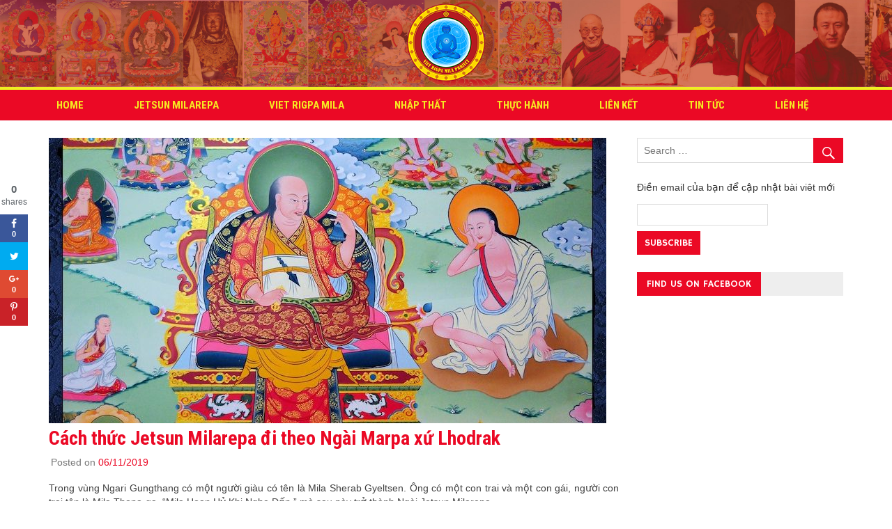

--- FILE ---
content_type: text/html; charset=UTF-8
request_url: http://vietrigpamila.org/2019/11/06/cach-thuc-jetsun-milarepa-di-theo-ngai-marpa-xu-lhodrak/
body_size: 18776
content:
<!DOCTYPE html>
<html lang="vi">
<div style="text-align:center">
		<h2 class = "easylogo" ><a href="http://vietrigpamila.org" title="VIET RIGPA MILA">
			<span style = "line-height:0" class = "none">
			<img src="http://vietrigpamila.org/wp-content/uploads/2024/07/sm-Logo-Du-An_Viet-Rigpa-Mila-Project-.png" alt="VIET RIGPA MILA"
			 />
			</span></a></h2></div>
<head>
<meta charset="UTF-8">
<meta name="viewport" content="width=device-width, initial-scale=1">
<link rel="profile" href="http://gmpg.org/xfn/11">
<link rel="pingback" href="http://vietrigpamila.org/xmlrpc.php">
<link href='https://fonts.googleapis.com/css?family=Roboto+Condensed:400,700,300&subset=latin,vietnamese' rel='stylesheet' type='text/css'>
<title>Cách thức Jetsun Milarepa đi theo Ngài Marpa xứ Lhodrak &#8211; VIET RIGPA MILA</title>
<meta name='robots' content='max-image-preview:large' />
<link rel='dns-prefetch' href='//fonts.googleapis.com' />
<link rel='dns-prefetch' href='//s.w.org' />
<link rel="alternate" type="application/rss+xml" title="Dòng thông tin VIET RIGPA MILA &raquo;" href="http://vietrigpamila.org/feed/" />
<link rel="alternate" type="application/rss+xml" title="Dòng phản hồi VIET RIGPA MILA &raquo;" href="http://vietrigpamila.org/comments/feed/" />
<link rel="alternate" type="application/rss+xml" title="VIET RIGPA MILA &raquo; Cách thức Jetsun Milarepa đi theo Ngài Marpa xứ Lhodrak Dòng phản hồi" href="http://vietrigpamila.org/2019/11/06/cach-thuc-jetsun-milarepa-di-theo-ngai-marpa-xu-lhodrak/feed/" />
<script type="text/javascript">
window._wpemojiSettings = {"baseUrl":"https:\/\/s.w.org\/images\/core\/emoji\/14.0.0\/72x72\/","ext":".png","svgUrl":"https:\/\/s.w.org\/images\/core\/emoji\/14.0.0\/svg\/","svgExt":".svg","source":{"concatemoji":"http:\/\/vietrigpamila.org\/wp-includes\/js\/wp-emoji-release.min.js?ver=6.0.11"}};
/*! This file is auto-generated */
!function(e,a,t){var n,r,o,i=a.createElement("canvas"),p=i.getContext&&i.getContext("2d");function s(e,t){var a=String.fromCharCode,e=(p.clearRect(0,0,i.width,i.height),p.fillText(a.apply(this,e),0,0),i.toDataURL());return p.clearRect(0,0,i.width,i.height),p.fillText(a.apply(this,t),0,0),e===i.toDataURL()}function c(e){var t=a.createElement("script");t.src=e,t.defer=t.type="text/javascript",a.getElementsByTagName("head")[0].appendChild(t)}for(o=Array("flag","emoji"),t.supports={everything:!0,everythingExceptFlag:!0},r=0;r<o.length;r++)t.supports[o[r]]=function(e){if(!p||!p.fillText)return!1;switch(p.textBaseline="top",p.font="600 32px Arial",e){case"flag":return s([127987,65039,8205,9895,65039],[127987,65039,8203,9895,65039])?!1:!s([55356,56826,55356,56819],[55356,56826,8203,55356,56819])&&!s([55356,57332,56128,56423,56128,56418,56128,56421,56128,56430,56128,56423,56128,56447],[55356,57332,8203,56128,56423,8203,56128,56418,8203,56128,56421,8203,56128,56430,8203,56128,56423,8203,56128,56447]);case"emoji":return!s([129777,127995,8205,129778,127999],[129777,127995,8203,129778,127999])}return!1}(o[r]),t.supports.everything=t.supports.everything&&t.supports[o[r]],"flag"!==o[r]&&(t.supports.everythingExceptFlag=t.supports.everythingExceptFlag&&t.supports[o[r]]);t.supports.everythingExceptFlag=t.supports.everythingExceptFlag&&!t.supports.flag,t.DOMReady=!1,t.readyCallback=function(){t.DOMReady=!0},t.supports.everything||(n=function(){t.readyCallback()},a.addEventListener?(a.addEventListener("DOMContentLoaded",n,!1),e.addEventListener("load",n,!1)):(e.attachEvent("onload",n),a.attachEvent("onreadystatechange",function(){"complete"===a.readyState&&t.readyCallback()})),(e=t.source||{}).concatemoji?c(e.concatemoji):e.wpemoji&&e.twemoji&&(c(e.twemoji),c(e.wpemoji)))}(window,document,window._wpemojiSettings);
</script>
<style type="text/css">
img.wp-smiley,
img.emoji {
	display: inline !important;
	border: none !important;
	box-shadow: none !important;
	height: 1em !important;
	width: 1em !important;
	margin: 0 0.07em !important;
	vertical-align: -0.1em !important;
	background: none !important;
	padding: 0 !important;
}
</style>
	<link rel='stylesheet' id='wp-block-library-css'  href='http://vietrigpamila.org/wp-includes/css/dist/block-library/style.min.css?ver=6.0.11' type='text/css' media='all' />
<style id='global-styles-inline-css' type='text/css'>
body{--wp--preset--color--black: #000000;--wp--preset--color--cyan-bluish-gray: #abb8c3;--wp--preset--color--white: #ffffff;--wp--preset--color--pale-pink: #f78da7;--wp--preset--color--vivid-red: #cf2e2e;--wp--preset--color--luminous-vivid-orange: #ff6900;--wp--preset--color--luminous-vivid-amber: #fcb900;--wp--preset--color--light-green-cyan: #7bdcb5;--wp--preset--color--vivid-green-cyan: #00d084;--wp--preset--color--pale-cyan-blue: #8ed1fc;--wp--preset--color--vivid-cyan-blue: #0693e3;--wp--preset--color--vivid-purple: #9b51e0;--wp--preset--gradient--vivid-cyan-blue-to-vivid-purple: linear-gradient(135deg,rgba(6,147,227,1) 0%,rgb(155,81,224) 100%);--wp--preset--gradient--light-green-cyan-to-vivid-green-cyan: linear-gradient(135deg,rgb(122,220,180) 0%,rgb(0,208,130) 100%);--wp--preset--gradient--luminous-vivid-amber-to-luminous-vivid-orange: linear-gradient(135deg,rgba(252,185,0,1) 0%,rgba(255,105,0,1) 100%);--wp--preset--gradient--luminous-vivid-orange-to-vivid-red: linear-gradient(135deg,rgba(255,105,0,1) 0%,rgb(207,46,46) 100%);--wp--preset--gradient--very-light-gray-to-cyan-bluish-gray: linear-gradient(135deg,rgb(238,238,238) 0%,rgb(169,184,195) 100%);--wp--preset--gradient--cool-to-warm-spectrum: linear-gradient(135deg,rgb(74,234,220) 0%,rgb(151,120,209) 20%,rgb(207,42,186) 40%,rgb(238,44,130) 60%,rgb(251,105,98) 80%,rgb(254,248,76) 100%);--wp--preset--gradient--blush-light-purple: linear-gradient(135deg,rgb(255,206,236) 0%,rgb(152,150,240) 100%);--wp--preset--gradient--blush-bordeaux: linear-gradient(135deg,rgb(254,205,165) 0%,rgb(254,45,45) 50%,rgb(107,0,62) 100%);--wp--preset--gradient--luminous-dusk: linear-gradient(135deg,rgb(255,203,112) 0%,rgb(199,81,192) 50%,rgb(65,88,208) 100%);--wp--preset--gradient--pale-ocean: linear-gradient(135deg,rgb(255,245,203) 0%,rgb(182,227,212) 50%,rgb(51,167,181) 100%);--wp--preset--gradient--electric-grass: linear-gradient(135deg,rgb(202,248,128) 0%,rgb(113,206,126) 100%);--wp--preset--gradient--midnight: linear-gradient(135deg,rgb(2,3,129) 0%,rgb(40,116,252) 100%);--wp--preset--duotone--dark-grayscale: url('#wp-duotone-dark-grayscale');--wp--preset--duotone--grayscale: url('#wp-duotone-grayscale');--wp--preset--duotone--purple-yellow: url('#wp-duotone-purple-yellow');--wp--preset--duotone--blue-red: url('#wp-duotone-blue-red');--wp--preset--duotone--midnight: url('#wp-duotone-midnight');--wp--preset--duotone--magenta-yellow: url('#wp-duotone-magenta-yellow');--wp--preset--duotone--purple-green: url('#wp-duotone-purple-green');--wp--preset--duotone--blue-orange: url('#wp-duotone-blue-orange');--wp--preset--font-size--small: 13px;--wp--preset--font-size--medium: 20px;--wp--preset--font-size--large: 36px;--wp--preset--font-size--x-large: 42px;}.has-black-color{color: var(--wp--preset--color--black) !important;}.has-cyan-bluish-gray-color{color: var(--wp--preset--color--cyan-bluish-gray) !important;}.has-white-color{color: var(--wp--preset--color--white) !important;}.has-pale-pink-color{color: var(--wp--preset--color--pale-pink) !important;}.has-vivid-red-color{color: var(--wp--preset--color--vivid-red) !important;}.has-luminous-vivid-orange-color{color: var(--wp--preset--color--luminous-vivid-orange) !important;}.has-luminous-vivid-amber-color{color: var(--wp--preset--color--luminous-vivid-amber) !important;}.has-light-green-cyan-color{color: var(--wp--preset--color--light-green-cyan) !important;}.has-vivid-green-cyan-color{color: var(--wp--preset--color--vivid-green-cyan) !important;}.has-pale-cyan-blue-color{color: var(--wp--preset--color--pale-cyan-blue) !important;}.has-vivid-cyan-blue-color{color: var(--wp--preset--color--vivid-cyan-blue) !important;}.has-vivid-purple-color{color: var(--wp--preset--color--vivid-purple) !important;}.has-black-background-color{background-color: var(--wp--preset--color--black) !important;}.has-cyan-bluish-gray-background-color{background-color: var(--wp--preset--color--cyan-bluish-gray) !important;}.has-white-background-color{background-color: var(--wp--preset--color--white) !important;}.has-pale-pink-background-color{background-color: var(--wp--preset--color--pale-pink) !important;}.has-vivid-red-background-color{background-color: var(--wp--preset--color--vivid-red) !important;}.has-luminous-vivid-orange-background-color{background-color: var(--wp--preset--color--luminous-vivid-orange) !important;}.has-luminous-vivid-amber-background-color{background-color: var(--wp--preset--color--luminous-vivid-amber) !important;}.has-light-green-cyan-background-color{background-color: var(--wp--preset--color--light-green-cyan) !important;}.has-vivid-green-cyan-background-color{background-color: var(--wp--preset--color--vivid-green-cyan) !important;}.has-pale-cyan-blue-background-color{background-color: var(--wp--preset--color--pale-cyan-blue) !important;}.has-vivid-cyan-blue-background-color{background-color: var(--wp--preset--color--vivid-cyan-blue) !important;}.has-vivid-purple-background-color{background-color: var(--wp--preset--color--vivid-purple) !important;}.has-black-border-color{border-color: var(--wp--preset--color--black) !important;}.has-cyan-bluish-gray-border-color{border-color: var(--wp--preset--color--cyan-bluish-gray) !important;}.has-white-border-color{border-color: var(--wp--preset--color--white) !important;}.has-pale-pink-border-color{border-color: var(--wp--preset--color--pale-pink) !important;}.has-vivid-red-border-color{border-color: var(--wp--preset--color--vivid-red) !important;}.has-luminous-vivid-orange-border-color{border-color: var(--wp--preset--color--luminous-vivid-orange) !important;}.has-luminous-vivid-amber-border-color{border-color: var(--wp--preset--color--luminous-vivid-amber) !important;}.has-light-green-cyan-border-color{border-color: var(--wp--preset--color--light-green-cyan) !important;}.has-vivid-green-cyan-border-color{border-color: var(--wp--preset--color--vivid-green-cyan) !important;}.has-pale-cyan-blue-border-color{border-color: var(--wp--preset--color--pale-cyan-blue) !important;}.has-vivid-cyan-blue-border-color{border-color: var(--wp--preset--color--vivid-cyan-blue) !important;}.has-vivid-purple-border-color{border-color: var(--wp--preset--color--vivid-purple) !important;}.has-vivid-cyan-blue-to-vivid-purple-gradient-background{background: var(--wp--preset--gradient--vivid-cyan-blue-to-vivid-purple) !important;}.has-light-green-cyan-to-vivid-green-cyan-gradient-background{background: var(--wp--preset--gradient--light-green-cyan-to-vivid-green-cyan) !important;}.has-luminous-vivid-amber-to-luminous-vivid-orange-gradient-background{background: var(--wp--preset--gradient--luminous-vivid-amber-to-luminous-vivid-orange) !important;}.has-luminous-vivid-orange-to-vivid-red-gradient-background{background: var(--wp--preset--gradient--luminous-vivid-orange-to-vivid-red) !important;}.has-very-light-gray-to-cyan-bluish-gray-gradient-background{background: var(--wp--preset--gradient--very-light-gray-to-cyan-bluish-gray) !important;}.has-cool-to-warm-spectrum-gradient-background{background: var(--wp--preset--gradient--cool-to-warm-spectrum) !important;}.has-blush-light-purple-gradient-background{background: var(--wp--preset--gradient--blush-light-purple) !important;}.has-blush-bordeaux-gradient-background{background: var(--wp--preset--gradient--blush-bordeaux) !important;}.has-luminous-dusk-gradient-background{background: var(--wp--preset--gradient--luminous-dusk) !important;}.has-pale-ocean-gradient-background{background: var(--wp--preset--gradient--pale-ocean) !important;}.has-electric-grass-gradient-background{background: var(--wp--preset--gradient--electric-grass) !important;}.has-midnight-gradient-background{background: var(--wp--preset--gradient--midnight) !important;}.has-small-font-size{font-size: var(--wp--preset--font-size--small) !important;}.has-medium-font-size{font-size: var(--wp--preset--font-size--medium) !important;}.has-large-font-size{font-size: var(--wp--preset--font-size--large) !important;}.has-x-large-font-size{font-size: var(--wp--preset--font-size--x-large) !important;}
</style>
<link rel='stylesheet' id='email-subscribers-css'  href='http://vietrigpamila.org/wp-content/plugins/email-subscribers/lite/public/css/email-subscribers-public.css?ver=5.4.9' type='text/css' media='all' />
<link rel='stylesheet' id='dpsp-frontend-style-css'  href='http://vietrigpamila.org/wp-content/plugins/social-pug/assets/css/style-frontend.css?ver=6.0.11' type='text/css' media='all' />
<link rel='stylesheet' id='merlin-stylesheet-css'  href='http://vietrigpamila.org/wp-content/themes/merlin/style.css?ver=6.0.11' type='text/css' media='all' />
<link rel='stylesheet' id='merlin-genericons-css'  href='http://vietrigpamila.org/wp-content/themes/merlin/css/genericons/genericons.css?ver=6.0.11' type='text/css' media='all' />
<link rel='stylesheet' id='merlin-default-fonts-css'  href='//fonts.googleapis.com/css?family=Roboto%7CHammersmith+One&#038;subset=latin%2Clatin-ext' type='text/css' media='all' />
<link rel='stylesheet' id='merlin-flexslider-css'  href='http://vietrigpamila.org/wp-content/themes/merlin/css/flexslider.css?ver=6.0.11' type='text/css' media='all' />
<script type='text/javascript' src='http://vietrigpamila.org/wp-includes/js/jquery/jquery.min.js?ver=3.6.0' id='jquery-core-js'></script>
<script type='text/javascript' src='http://vietrigpamila.org/wp-includes/js/jquery/jquery-migrate.min.js?ver=3.3.2' id='jquery-migrate-js'></script>
<script type='text/javascript' src='http://vietrigpamila.org/wp-content/plugins/social-pug/assets/js/front-end.js?ver=6.0.11' id='dpsp-frontend-js-js'></script>
<!--[if lt IE 9]>
<script type='text/javascript' src='http://vietrigpamila.org/wp-content/themes/merlin/js/html5shiv.min.js?ver=3.7.2' id='merlin-html5shiv-js'></script>
<![endif]-->
<script type='text/javascript' src='http://vietrigpamila.org/wp-content/themes/merlin/js/navigation.js?ver=6.0.11' id='merlin-jquery-navigation-js'></script>
<script type='text/javascript' src='http://vietrigpamila.org/wp-content/themes/merlin/js/sidebar.js?ver=6.0.11' id='merlin-jquery-sidebar-js'></script>
<script type='text/javascript' src='http://vietrigpamila.org/wp-content/themes/merlin/js/jquery.flexslider-min.js?ver=2.5.0' id='merlin-flexslider-js'></script>
<script type='text/javascript' id='merlin-post-slider-js-extra'>
/* <![CDATA[ */
var merlin_slider_params = {"animation":"slide"};
/* ]]> */
</script>
<script type='text/javascript' src='http://vietrigpamila.org/wp-content/themes/merlin/js/slider.js?ver=6.0.11' id='merlin-post-slider-js'></script>
<link rel="https://api.w.org/" href="http://vietrigpamila.org/wp-json/" /><link rel="alternate" type="application/json" href="http://vietrigpamila.org/wp-json/wp/v2/posts/2348" /><link rel="EditURI" type="application/rsd+xml" title="RSD" href="http://vietrigpamila.org/xmlrpc.php?rsd" />
<link rel="wlwmanifest" type="application/wlwmanifest+xml" href="http://vietrigpamila.org/wp-includes/wlwmanifest.xml" /> 
<meta name="generator" content="WordPress 6.0.11" />
<link rel="canonical" href="http://vietrigpamila.org/2019/11/06/cach-thuc-jetsun-milarepa-di-theo-ngai-marpa-xu-lhodrak/" />
<link rel='shortlink' href='http://vietrigpamila.org/?p=2348' />
<link rel="alternate" type="application/json+oembed" href="http://vietrigpamila.org/wp-json/oembed/1.0/embed?url=http%3A%2F%2Fvietrigpamila.org%2F2019%2F11%2F06%2Fcach-thuc-jetsun-milarepa-di-theo-ngai-marpa-xu-lhodrak%2F" />
<link rel="alternate" type="text/xml+oembed" href="http://vietrigpamila.org/wp-json/oembed/1.0/embed?url=http%3A%2F%2Fvietrigpamila.org%2F2019%2F11%2F06%2Fcach-thuc-jetsun-milarepa-di-theo-ngai-marpa-xu-lhodrak%2F&#038;format=xml" />
<div id="fb-root"></div><script>(function(d, s, id) {

	var js, fjs = d.getElementsByTagName(s)[0];

	if (d.getElementById(id)) return;

	js = d.createElement(s); js.id = id;

	js.src = '//connect.facebook.net/en_GB/sdk.js#xfbml=1&version=v2.3';

	fjs.parentNode.insertBefore(js, fjs);

	}(document, 'script', 'facebook-jssdk'));</script><style type="text/css" data-source="Social Pug"></style><meta name="twitter:card" 		content="summary" /><meta property="og:url"			content="http://vietrigpamila.org/2019/11/06/cach-thuc-jetsun-milarepa-di-theo-ngai-marpa-xu-lhodrak/" /><meta property="og:type"			content="article" /><meta property="og:title"			content="Cách thức Jetsun Milarepa đi theo Ngài Marpa xứ Lhodrak" /><meta property="og:description" 	content="Trong vùng Ngari Gungthang có một người giàu có tên là Mila Sherab Gyeltsen. Ông có một" /><meta property="og:image" 		content="http://vietrigpamila.org/wp-content/uploads/2019/10/Marpa-Milarepa-8x10border.jpg" /><!-- Analytics by WP Statistics v13.2.5 - https://wp-statistics.com/ -->
<style type="text/css" id="custom-background-css">
body.custom-background { background-color: #ffffff; }
</style>
	<link rel="icon" href="http://vietrigpamila.org/wp-content/uploads/2024/07/cropped-Logo-Du-An_Viet-Rigpa-Mila-Project--32x32.png" sizes="32x32" />
<link rel="icon" href="http://vietrigpamila.org/wp-content/uploads/2024/07/cropped-Logo-Du-An_Viet-Rigpa-Mila-Project--192x192.png" sizes="192x192" />
<link rel="apple-touch-icon" href="http://vietrigpamila.org/wp-content/uploads/2024/07/cropped-Logo-Du-An_Viet-Rigpa-Mila-Project--180x180.png" />
<meta name="msapplication-TileImage" content="http://vietrigpamila.org/wp-content/uploads/2024/07/cropped-Logo-Du-An_Viet-Rigpa-Mila-Project--270x270.png" />
</head>

<body class="post-template-default single single-post postid-2348 single-format-standard custom-background">

	<div id="page" class="hfeed site">
		
		<a class="skip-link screen-reader-text" href="#content">Skip to content</a>
		
		<header id="masthead" class="site-header clearfix" role="banner">
			
			<div id="header-top" class="header-bar-wrap">
				
				
	<div id="header-bar" class="header-bar clearfix">
		
				
	</div>				
			</div>
			
			<!--
			<div class="header-main clearfix">
						
				<div id="logo" class="site-branding clearfix">
				
					
					
	<a href="http://vietrigpamila.org/" title="VIET RIGPA MILA" rel="home">
		<h1 class="site-title">VIET RIGPA MILA</h1>
	</a>

				
				</div>
				
				<div class="header-widgets clearfix">
					
										
				</div>
			
			</div> -->
			
			<nav id="main-navigation" class="primary-navigation navigation clearfix" role="navigation">
				<ul id="menu-header" class="main-navigation-menu"><li id="menu-item-6" class="menu-item menu-item-type-custom menu-item-object-custom menu-item-home menu-item-6"><a href="http://vietrigpamila.org">HOME</a></li>
<li id="menu-item-129" class="menu-item menu-item-type-taxonomy menu-item-object-category menu-item-has-children menu-item-129"><a href="http://vietrigpamila.org/category/duc-milarepa/">JETSUN MILAREPA</a>
<ul class="sub-menu">
	<li id="menu-item-132" class="menu-item menu-item-type-taxonomy menu-item-object-category menu-item-132"><a href="http://vietrigpamila.org/category/duc-milarepa/tieu-su/">TIỂU SỬ</a></li>
	<li id="menu-item-130" class="menu-item menu-item-type-taxonomy menu-item-object-category menu-item-130"><a href="http://vietrigpamila.org/category/duc-milarepa/dao-ca/">ĐẠO CA</a></li>
	<li id="menu-item-131" class="menu-item menu-item-type-taxonomy menu-item-object-category menu-item-131"><a href="http://vietrigpamila.org/category/duc-milarepa/nghi-quy/">NGHI QUỸ</a></li>
</ul>
</li>
<li id="menu-item-149" class="menu-item menu-item-type-taxonomy menu-item-object-category menu-item-has-children menu-item-149"><a href="http://vietrigpamila.org/category/viet-rigpa-mila/">VIET RIGPA MILA</a>
<ul class="sub-menu">
	<li id="menu-item-152" class="menu-item menu-item-type-taxonomy menu-item-object-category menu-item-152"><a href="http://vietrigpamila.org/category/viet-rigpa-mila/ton-chi/">TÔN CHỈ</a></li>
	<li id="menu-item-153" class="menu-item menu-item-type-taxonomy menu-item-object-category menu-item-153"><a href="http://vietrigpamila.org/category/viet-rigpa-mila/uoc-nguyen/">ƯỚC NGUYỆN</a></li>
	<li id="menu-item-150" class="menu-item menu-item-type-taxonomy menu-item-object-category menu-item-150"><a href="http://vietrigpamila.org/category/viet-rigpa-mila/gay-quy/">GÂY QUỸ</a></li>
</ul>
</li>
<li id="menu-item-142" class="menu-item menu-item-type-taxonomy menu-item-object-category menu-item-has-children menu-item-142"><a href="http://vietrigpamila.org/category/nhap-that/">NHẬP THẤT</a>
<ul class="sub-menu">
	<li id="menu-item-145" class="menu-item menu-item-type-taxonomy menu-item-object-category menu-item-145"><a href="http://vietrigpamila.org/category/nhap-that/y-nghia/">Ý NGHĨA</a></li>
	<li id="menu-item-143" class="menu-item menu-item-type-taxonomy menu-item-object-category menu-item-143"><a href="http://vietrigpamila.org/category/nhap-that/loi-ich/">LỢI ÍCH</a></li>
	<li id="menu-item-151" class="menu-item menu-item-type-taxonomy menu-item-object-category menu-item-has-children menu-item-151"><a href="http://vietrigpamila.org/category/nhap-that/mo-hinh/">MÔ HÌNH</a>
	<ul class="sub-menu">
		<li id="menu-item-140" class="menu-item menu-item-type-taxonomy menu-item-object-category menu-item-140"><a href="http://vietrigpamila.org/category/nhap-that/mo-hinh/an-cu-ca-nhan/">ẨN CƯ CÁ NHÂN</a></li>
		<li id="menu-item-141" class="menu-item menu-item-type-taxonomy menu-item-object-category menu-item-141"><a href="http://vietrigpamila.org/category/nhap-that/mo-hinh/an-cu-tap-the/">ẨN CƯ TẬP THỂ</a></li>
	</ul>
</li>
</ul>
</li>
<li id="menu-item-139" class="menu-item menu-item-type-taxonomy menu-item-object-category current-post-ancestor current-menu-parent current-post-parent menu-item-has-children menu-item-139"><a href="http://vietrigpamila.org/category/thuc-hanh/">THỰC HÀNH</a>
<ul class="sub-menu">
	<li id="menu-item-259" class="menu-item menu-item-type-taxonomy menu-item-object-category menu-item-259"><a href="http://vietrigpamila.org/category/thuc-hanh/dao-su/">TÌM KIẾM CHÂN SƯ</a></li>
	<li id="menu-item-254" class="menu-item menu-item-type-taxonomy menu-item-object-category menu-item-254"><a href="http://vietrigpamila.org/category/thuc-hanh/bon-diem-chuyen-tam/">BỐN ĐIỂM CHUYỂN TÂM</a></li>
	<li id="menu-item-257" class="menu-item menu-item-type-taxonomy menu-item-object-category menu-item-257"><a href="http://vietrigpamila.org/category/thuc-hanh/quy-y-va-bo-de-tam/">QUY Y VÀ BỒ ĐỀ TÂM</a></li>
	<li id="menu-item-258" class="menu-item menu-item-type-taxonomy menu-item-object-category menu-item-258"><a href="http://vietrigpamila.org/category/thuc-hanh/tinh-hoa-nghiep-chuong/">TỊNH HÓA NGHIỆP CHƯỚNG</a></li>
	<li id="menu-item-255" class="menu-item menu-item-type-taxonomy menu-item-object-category menu-item-255"><a href="http://vietrigpamila.org/category/thuc-hanh/cung-duong-mandala/">CÚNG DƯỜNG MANDALA</a></li>
	<li id="menu-item-256" class="menu-item menu-item-type-taxonomy menu-item-object-category current-post-ancestor current-menu-parent current-post-parent menu-item-256"><a href="http://vietrigpamila.org/category/thuc-hanh/guru-yoga/">GURU YOGA</a></li>
	<li id="menu-item-144" class="menu-item menu-item-type-taxonomy menu-item-object-category menu-item-144"><a href="http://vietrigpamila.org/category/thuc-hanh/tham-khao/">THAM KHẢO</a></li>
</ul>
</li>
<li id="menu-item-134" class="menu-item menu-item-type-taxonomy menu-item-object-category menu-item-has-children menu-item-134"><a href="http://vietrigpamila.org/category/lien-ket/">LIÊN KẾT</a>
<ul class="sub-menu">
	<li id="menu-item-135" class="menu-item menu-item-type-taxonomy menu-item-object-category menu-item-135"><a href="http://vietrigpamila.org/category/lien-ket/an-do/">ẤN ĐỘ</a></li>
	<li id="menu-item-137" class="menu-item menu-item-type-taxonomy menu-item-object-category menu-item-137"><a href="http://vietrigpamila.org/category/lien-ket/nepal/">NEPAL</a></li>
	<li id="menu-item-136" class="menu-item menu-item-type-taxonomy menu-item-object-category menu-item-136"><a href="http://vietrigpamila.org/category/lien-ket/bhutan/">BHUTAN</a></li>
	<li id="menu-item-138" class="menu-item menu-item-type-taxonomy menu-item-object-category menu-item-138"><a href="http://vietrigpamila.org/category/lien-ket/phuong-tay/">PHƯƠNG TÂY</a></li>
</ul>
</li>
<li id="menu-item-146" class="menu-item menu-item-type-taxonomy menu-item-object-category menu-item-has-children menu-item-146"><a href="http://vietrigpamila.org/category/viet-nam/">TIN TỨC</a>
<ul class="sub-menu">
	<li id="menu-item-148" class="menu-item menu-item-type-taxonomy menu-item-object-category menu-item-148"><a href="http://vietrigpamila.org/category/viet-nam/viet-nam-viet-nam/">VIỆT NAM</a></li>
	<li id="menu-item-147" class="menu-item menu-item-type-taxonomy menu-item-object-category menu-item-147"><a href="http://vietrigpamila.org/category/viet-nam/the-gioi/">THẾ GIỚI</a></li>
</ul>
</li>
<li id="menu-item-133" class="menu-item menu-item-type-taxonomy menu-item-object-category menu-item-133"><a href="http://vietrigpamila.org/category/lien-he/">LIÊN HỆ</a></li>
</ul>			</nav><!-- #main-navigation -->
			
					
		</header><!-- #masthead -->
		
		<div id="content" class="site-content container clearfix">
		
	<section id="primary" class="content-area">
		<main id="main" class="site-main" role="main">
		
		
	<article id="post-2348" class="post-2348 post type-post status-publish format-standard has-post-thumbnail hentry category-guru-yoga category-thuc-hanh">
		
		<img width="800" height="410" src="http://vietrigpamila.org/wp-content/uploads/2019/10/Marpa-Milarepa-8x10border-800x410.jpg" class="attachment-post-thumbnail size-post-thumbnail wp-post-image" alt="" />		
		<header class="entry-header">
			
			<h1 class="entry-title">Cách thức Jetsun Milarepa đi theo Ngài Marpa xứ Lhodrak</h1>			
				
		<div class="entry-meta">
		
		<span class="meta-date">Posted on <a href="http://vietrigpamila.org/2019/11/06/cach-thuc-jetsun-milarepa-di-theo-ngai-marpa-xu-lhodrak/" title="8:01 sáng" rel="bookmark"><time class="entry-date published updated" datetime="2019-11-06T08:01:54+07:00">06/11/2019</time></a></span>		
		</div>
		
	
		</header><!-- .entry-header -->

		<div class="entry-content clearfix">
			<div id="dpsp-content-top" class="dpsp-content-wrapper dpsp-shape-rectangular dpsp-column-auto dpsp-hide-on-mobile dpsp-button-style-1 dpsp-has-icon-background dpsp-has-button-background"></div><p style="text-align: justify;">Trong vùng Ngari Gungthang có một người <span class="nw_linkedtag" data-id="1" data-type="1">giàu có</span> tên là Mila Sherab Gyeltsen. Ông có một con trai và một con gái, người con trai tên là Mila Thopa-ga, “Mila <span class="nw_linkedtag" data-id="1" data-type="1">Hoan Hỷ</span> Khi Nghe Đến,” mà sau này <span class="nw_linkedtag" data-id="1" data-type="1">trở thành</span> Ngài Jetsun Milarepa.</p>
<p style="text-align: justify;"><img loading="lazy" class="aligncenter size-full wp-image-2351" src="http://vietrigpamila.org/wp-content/uploads/2019/10/Following-the-death-of-his-father-Milarepa-and-his-mother-are-treated-as-slaves..png" alt="Following the death of his father, Milarepa and his mother are treated as slaves." width="400" height="311" srcset="http://vietrigpamila.org/wp-content/uploads/2019/10/Following-the-death-of-his-father-Milarepa-and-his-mother-are-treated-as-slaves..png 400w, http://vietrigpamila.org/wp-content/uploads/2019/10/Following-the-death-of-his-father-Milarepa-and-his-mother-are-treated-as-slaves.-300x233.png 300w" sizes="(max-width: 400px) 100vw, 400px" /></p>
<p style="text-align: justify;">Khi hai người con còn nhỏ thì cha chúng mất. Người chú tên là Yungdrung Gyaltsen đã chiếm đoạt tất cả <span class="nw_linkedtag" data-id="1" data-type="1">của cải</span> và <span class="nw_linkedtag" data-id="1" data-type="1">tài sản</span>. Hai đứa bé và mẹ chúng bị bỏ mặc không tiền bạc và <span class="nw_linkedtag" data-id="1" data-type="1">thực phẩm</span>, buộc phải <span class="nw_linkedtag" data-id="1" data-type="1">trải qua</span> nhiều gian khổ. Mila đã học <span class="nw_linkedtag" data-id="1" data-type="1">chú thuật</span> và cách tạo mưa đá từ nhà huyền thuật Yungton Throgyal ở xứ Tsang và Lharje Nupchung. Bằng cách làm sập nhà, Mila gây nên cái chết cho con trai và con dâu của người chú cùng với ba mươi ba người khác. Khi tất cả dân chúng trong làng trở nên <span class="nw_linkedtag" data-id="1" data-type="1">giận dữ</span> <span class="nw_linkedtag" data-id="1" data-type="1">chống lại</span> Mila thì ông đã tạo ra một trận mưa đá <span class="nw_linkedtag" data-id="1" data-type="1">dữ dội</span> tới nỗi lớp nước đá phủ trên mặt đất dày bằng ba lớp tường đất sét.101</p>
<p style="text-align: justify;"><img loading="lazy" class="aligncenter size-full wp-image-2352" src="http://vietrigpamila.org/wp-content/uploads/2019/10/Although-Milarepa-became-a-great-sorcerer-conjuring-hailstorms-as-pictured-above-his-remorse-over-his-deeds-overwhelmed-him..png" alt="Although Milarepa became a great sorcerer, conjuring hailstorms as pictured above, his remorse over his deeds overwhelmed him." width="400" height="243" srcset="http://vietrigpamila.org/wp-content/uploads/2019/10/Although-Milarepa-became-a-great-sorcerer-conjuring-hailstorms-as-pictured-above-his-remorse-over-his-deeds-overwhelmed-him..png 400w, http://vietrigpamila.org/wp-content/uploads/2019/10/Although-Milarepa-became-a-great-sorcerer-conjuring-hailstorms-as-pictured-above-his-remorse-over-his-deeds-overwhelmed-him.-300x182.png 300w" sizes="(max-width: 400px) 100vw, 400px" /></p>
<p style="text-align: justify;">Sau đó, <span class="nw_linkedtag" data-id="1" data-type="1">hối hận</span> về những <span class="nw_linkedtag" data-id="1" data-type="1">ác hạnh</span> đã tạo, Mila <span class="nw_linkedtag" data-id="1" data-type="1">quyết định</span> tu theo <span class="nw_linkedtag" data-id="1" data-type="1">con đường</span> <span class="nw_linkedtag" data-id="1" data-type="1">Phật Pháp</span>. <span class="nw_linkedtag" data-id="1" data-type="1">Nghe lời</span> khuyên của <span class="nw_linkedtag" data-id="1" data-type="1">Lạt Ma</span> Yungton, ông đi tìm gặp một vị thầy <span class="nw_linkedtag" data-id="1" data-type="1">tinh thông</span> Pháp Đại <span class="nw_linkedtag" data-id="1" data-type="1">Viên Mãn</span> tên là Rongton Lhaga, và xin được chỉ dạy.</p>
<p style="text-align: justify;">Vị <span class="nw_linkedtag" data-id="1" data-type="1">Lạt Ma</span> <span class="nw_linkedtag" data-id="1" data-type="1">trả lời</span>: “Giáo Pháp ta dạy là Đại <span class="nw_linkedtag" data-id="1" data-type="1">Viên Mãn</span>. Gốc của Pháp ấy là sự chiến thắng của nguyên sơ, ngọn của Pháp ấy là sự chiến thắng của giai đoạn <span class="nw_linkedtag" data-id="1" data-type="1">thành tựu</span> và quả của Pháp ấy là sự chiến thắng của <span class="nw_linkedtag" data-id="1" data-type="1">pháp môn</span> <span class="nw_linkedtag" data-id="1" data-type="1">du già</span>.102 Nếu <span class="nw_linkedtag" data-id="1" data-type="1">hành giả</span> <span class="nw_linkedtag" data-id="1" data-type="1">thiền định</span> về Pháp ấy trong ngày, <span class="nw_linkedtag" data-id="1" data-type="1">hành giả</span> có thể <span class="nw_linkedtag" data-id="1" data-type="1">thành Phật</span> trong ngày đó; nếu <span class="nw_linkedtag" data-id="1" data-type="1">thiền định</span> về Pháp ấy trong đêm, <span class="nw_linkedtag" data-id="1" data-type="1">hành giả</span> có thể <span class="nw_linkedtag" data-id="1" data-type="1">thành Phật</span> ngay trong đêm đó. Những người <span class="nw_linkedtag" data-id="1" data-type="1">may mắn</span> mà <span class="nw_linkedtag" data-id="1" data-type="1">hành nghiệp</span> trong <span class="nw_linkedtag" data-id="1" data-type="1">quá khứ</span> của họ đã tạo nên những <span class="nw_linkedtag" data-id="1" data-type="1">thiện duyên</span> <span class="nw_linkedtag" data-id="1" data-type="1">thích hợp</span> thì thậm chí không <span class="nw_linkedtag" data-id="1" data-type="1">cần phải</span> <span class="nw_linkedtag" data-id="1" data-type="1">thiền định</span>; họ sẽ <span class="nw_linkedtag" data-id="1" data-type="1">được giải thoát</span> chỉ nhờ <span class="nw_linkedtag" data-id="1" data-type="1">nghe được</span> Pháp ấy. Vì Pháp ấy là <span class="nw_linkedtag" data-id="1" data-type="1">Giáo Pháp</span> dành cho những người có <span class="nw_linkedtag" data-id="1" data-type="1">căn cơ</span> <span class="nw_linkedtag" data-id="1" data-type="1">lỗi lạc</span> xuất chúng nên Ta sẽ dạy Pháp ấy cho ngươi.”</p>
<p style="text-align: justify;">Sau khi nhận được <span class="nw_linkedtag" data-id="1" data-type="1">quán đảnh</span> và những <span class="nw_linkedtag" data-id="1" data-type="1">giáo huấn</span>, Mila tự nghĩ: “Ta đã mất hai tuần để <span class="nw_linkedtag" data-id="1" data-type="1">đạt được</span> những dấu hiệu <span class="nw_linkedtag" data-id="1" data-type="1">thành công</span> quan trọng trong việc <span class="nw_linkedtag" data-id="1" data-type="1">sử dụng</span> bùa chú. Bảy ngày đủ để làm được mưa đá. Giờ đây là một <span class="nw_linkedtag" data-id="1" data-type="1">giáo lý</span> còn dễ hơn cả bùa chú và mưa đá – nếu <span class="nw_linkedtag" data-id="1" data-type="1">bạn thiền</span> định trong ngày, bạn sẽ <span class="nw_linkedtag" data-id="1" data-type="1">thành Phật</span> ngay trong ngày đó; nếu <span class="nw_linkedtag" data-id="1" data-type="1">thiền định</span> vào ban đêm bạn sẽ <span class="nw_linkedtag" data-id="1" data-type="1">thành Phật</span> ngay trong đêm đó – và nếu <span class="nw_linkedtag" data-id="1" data-type="1">hành nghiệp</span> trong <span class="nw_linkedtag" data-id="1" data-type="1">quá khứ</span> của bạn đã tạo ra những <span class="nw_linkedtag" data-id="1" data-type="1">thiện duyên</span> <span class="nw_linkedtag" data-id="1" data-type="1">thích hợp</span>, thì thậm chí bạn <span class="nw_linkedtag" data-id="1" data-type="1">hoàn toàn</span> chẳng phải cần <span class="nw_linkedtag" data-id="1" data-type="1">thiền định</span> gì hết! Nhìn thấy cách ta đã gặp được <span class="nw_linkedtag" data-id="1" data-type="1">giáo lý</span> này như thế nào thì <span class="nw_linkedtag" data-id="1" data-type="1">rõ ràng</span> ta phải là một trong những người có những <span class="nw_linkedtag" data-id="1" data-type="1">thiện hạnh</span> trong <span class="nw_linkedtag" data-id="1" data-type="1">quá khứ</span>.”</p>
<p style="text-align: justify;">Vì thế, Ngài cứ ngồi ở trên giường mà không <span class="nw_linkedtag" data-id="1" data-type="1">thiền định</span>, do đó <span class="nw_linkedtag" data-id="1" data-type="1">hành giả</span> và <span class="nw_linkedtag" data-id="1" data-type="1">giáo lý</span> tách lìa nhau.</p>
<p style="text-align: justify;">Vài ngày sau vị <span class="nw_linkedtag" data-id="1" data-type="1">Lạt Ma</span> nói với Ngài: “Những gì ta nói với người đều là <span class="nw_linkedtag" data-id="1" data-type="1">sự thật</span>. Ngươi thực sự là kẻ <span class="nw_linkedtag" data-id="1" data-type="1">đại tội</span> lỗi, và ta đã <span class="nw_linkedtag" data-id="1" data-type="1">tán thán</span> <span class="nw_linkedtag" data-id="1" data-type="1">giáo lý</span> của ta hơi <span class="nw_linkedtag" data-id="1" data-type="1">thái quá</span>. Vì thế bây giờ ta sẽ không dẫn dắt ngươi nữa. Ngươi nên đi đến ẩn thất Trowolung ở Lhodrak, ở đó có một <span class="nw_linkedtag" data-id="1" data-type="1">đệ tử</span> <span class="nw_linkedtag" data-id="1" data-type="1">chân truyền</span> của <span class="nw_linkedtag" data-id="1" data-type="1">thành tựu giả</span> <span class="nw_linkedtag" data-id="1" data-type="1">Ấn Độ</span> Naropa. Ngài là Marpa, bậc xuất sắc nhất trong các <span class="nw_linkedtag" data-id="1" data-type="1">vị Đạo</span> Sư, vua của các dịch giả. Ngài là một <span class="nw_linkedtag" data-id="1" data-type="1">thành tựu giả</span> của <span class="nw_linkedtag" data-id="1" data-type="1">Truyền Thống</span> Tân Mật,103 và khắp <span class="nw_linkedtag" data-id="1" data-type="1">tam giới</span> không ai <span class="nw_linkedtag" data-id="1" data-type="1">sánh bằng</span>. Vì ngươi và Ngài có mối <span class="nw_linkedtag" data-id="1" data-type="1">liên kết</span> bắt nguồn từ các <span class="nw_linkedtag" data-id="1" data-type="1">hành nghiệp</span> trong những đời trước (có <span class="nw_linkedtag" data-id="1" data-type="1">nhân duyên</span> <span class="nw_linkedtag" data-id="1" data-type="1">tiền kiếp</span>), nên ngươi hãy đi tìm gặp Ngài!”</p>
<p style="text-align: justify;">Chỉ cần nghe tới <span class="nw_linkedtag" data-id="1" data-type="1">âm thanh</span> <span class="nw_linkedtag" data-id="1" data-type="1">danh hiệu</span> của Dịch Giả Marpa là cũng đủ làm cho <span class="nw_linkedtag" data-id="1" data-type="1">tâm thức</span> Milarepa tràn ngập niềm <span class="nw_linkedtag" data-id="1" data-type="1">an lạc</span> vô tả. Ngài <span class="nw_linkedtag" data-id="1" data-type="1">hoan hỷ</span> tới nỗi mọi lỗ chân lông trên thân Ngài đều dựng đứng, và cảm thức <span class="nw_linkedtag" data-id="1" data-type="1">sùng kính</span> <span class="nw_linkedtag" data-id="1" data-type="1">bao la</span> ngập đầy khiến mắt Ngài đẫm lệ. Milarepa <span class="nw_linkedtag" data-id="1" data-type="1">lên đường</span>, tự hỏi bao giờ mới được <span class="nw_linkedtag" data-id="1" data-type="1">diện kiến</span> vị Thầy của mình.</p>
<p style="text-align: justify;">Lúc bấy giờ Marpa và vợ Ngài có nhiều giấc mơ lạ thường, và Marpa biết rằng Jetsun Mila đang trên đường đi tới chỗ Ngài. Ngài <span class="nw_linkedtag" data-id="1" data-type="1">đi xuống</span> thung lũng để chờ Mila tới, <span class="nw_linkedtag" data-id="1" data-type="1">giả vờ</span> như đang cày ruộng. <span class="nw_linkedtag" data-id="1" data-type="1">Thoạt tiên</span> Mila gặp con trai của Marpa là Tarma Dode đang <span class="nw_linkedtag" data-id="1" data-type="1">chăn trâu</span>. <span class="nw_linkedtag" data-id="1" data-type="1">Tiếp tục</span> đi <span class="nw_linkedtag" data-id="1" data-type="1">xa hơn</span> một chút, Mila thấy Marpa đang cày ruộng. Lúc Mila nhìn thấy Ngài Marpa, Mila <span class="nw_linkedtag" data-id="1" data-type="1">kinh nghiệm</span> <span class="nw_linkedtag" data-id="1" data-type="1">trạng thái</span> <span class="nw_linkedtag" data-id="1" data-type="1">hỷ lạc</span> mãnh liệt vô tả; trong chốc lát, mọi niệm tưởng tầm thường ngưng bặt. <span class="nw_linkedtag" data-id="1" data-type="1">Tuy nhiên</span>, Mila không <span class="nw_linkedtag" data-id="1" data-type="1">nhận ra</span> được rằng đây là một <span class="nw_linkedtag" data-id="1" data-type="1">Lạt ma</span> bằng xương bằng thịt, và <span class="nw_linkedtag" data-id="1" data-type="1">giải thích</span> với người rằng mình tới đây để tìm gặp Marpa.</p>
<p style="text-align: justify;">“Ta sẽ dẫn mi tới gặp Ngài,” Marpa <span class="nw_linkedtag" data-id="1" data-type="1">trả lời</span>. “Hãy cày đám ruộng này cho ta.” Để lại cho Mila một bình bia, Marpa bỏ đi. Mila uống cạn bia rồi làm việc. Khi Mila <span class="nw_linkedtag" data-id="1" data-type="1">hoàn tất</span> công việc, con trai của vị <span class="nw_linkedtag" data-id="1" data-type="1">Lạt ma</span> tới gọi và cả hai cùng đi.</p>
<p style="text-align: justify;">Khi Mila được <span class="nw_linkedtag" data-id="1" data-type="1">đưa tới</span> <span class="nw_linkedtag" data-id="1" data-type="1">trước mặt</span> vị <span class="nw_linkedtag" data-id="1" data-type="1">Lạt Ma</span>, Mila đặt <span class="nw_linkedtag" data-id="1" data-type="1">hai lòng</span> bàn chân Marpa trên đỉnh đầu mình và kêu lên:“Ôi, Đạo sư! Con là một kẻ <span class="nw_linkedtag" data-id="1" data-type="1">đại tội</span> lỗi ở phương tây! Con xin <span class="nw_linkedtag" data-id="1" data-type="1">cúng dường</span> Ngài thân, khẩu và ý của con. Xin <span class="nw_linkedtag" data-id="1" data-type="1">nuôi dưỡng</span>, cho quần áo mặc và dạy con <span class="nw_linkedtag" data-id="1" data-type="1">Giáo Pháp</span>. Xin dạy cho con cách thức để <span class="nw_linkedtag" data-id="1" data-type="1">thành Phật</span> <span class="nw_linkedtag" data-id="1" data-type="1">trong đời</span> này!”</p>
<p style="text-align: justify;">“Không phải là lỗi của ta khi mi tự cho mình là một <span class="nw_linkedtag" data-id="1" data-type="1">kẻ xấu xa</span> như thế,” Marpa <span class="nw_linkedtag" data-id="1" data-type="1">trả lời</span>. “Ta không <span class="nw_linkedtag" data-id="1" data-type="1">yêu cầu</span> mi tích luỹ những <span class="nw_linkedtag" data-id="1" data-type="1">ác hạnh</span> <span class="nw_linkedtag" data-id="1" data-type="1">vì lợi ích</span> của ta! Vậy mi đã làm những điều gì sai trái?”</p>
<p style="text-align: justify;">Mila thuật lại cho Ngài <span class="nw_linkedtag" data-id="1" data-type="1">toàn bộ</span> <span class="nw_linkedtag" data-id="1" data-type="1">chi tiết</span> <span class="nw_linkedtag" data-id="1" data-type="1">câu chuyện</span>.</p>
<p style="text-align: justify;">“Tốt lắm,” Marpa <span class="nw_linkedtag" data-id="1" data-type="1">ưng thuận</span>, “trong bất kỳ <span class="nw_linkedtag" data-id="1" data-type="1">trường hợp</span> nào, việc <span class="nw_linkedtag" data-id="1" data-type="1">cúng dường</span> thân, khẩu và ý của mi là một điều tốt. <span class="nw_linkedtag" data-id="1" data-type="1">Tuy nhiên</span>, về phần quần áo, <span class="nw_linkedtag" data-id="1" data-type="1">thực phẩm</span> và <span class="nw_linkedtag" data-id="1" data-type="1">Giáo Pháp</span> thì mi không thể có cả ba. Hoặc ta cho mi quần áo và <span class="nw_linkedtag" data-id="1" data-type="1">thực phẩm</span> còn <span class="nw_linkedtag" data-id="1" data-type="1">Giáo Pháp</span> thì mi phải đi tìm ở <span class="nw_linkedtag" data-id="1" data-type="1">nơi khác</span>, hoặc mi nhận <span class="nw_linkedtag" data-id="1" data-type="1">Giáo Pháp</span> của ta và tìm phần còn lại ở nơi nào đó. Hãy <span class="nw_linkedtag" data-id="1" data-type="1">quyết định</span> đi. Và nếu chọn <span class="nw_linkedtag" data-id="1" data-type="1">Giáo Pháp</span>, thì việc mi có <span class="nw_linkedtag" data-id="1" data-type="1">đạt được</span> <span class="nw_linkedtag" data-id="1" data-type="1">Phật Quả</span> <span class="nw_linkedtag" data-id="1" data-type="1">trong đời</span> này hay không sẽ <span class="nw_linkedtag" data-id="1" data-type="1">tùy thuộc</span> vào hạnh nhẫn của <span class="nw_linkedtag" data-id="1" data-type="1">bản thân</span> mi.”</p>
<p style="text-align: justify;">Mila nói: “Nếu đúng như thế thì con sẽ tìm lương thực và quần áo ở <span class="nw_linkedtag" data-id="1" data-type="1">nơi khác</span> bởi con tới đây chỉ vì Pháp.”</p>
<p style="text-align: justify;">Mila ở lại vài ngày và đi xin khắp xứ Lhodrak thượng và hạ được hai mươi mốt thùng lúa mạch. Ông dùng mười bốn thùng để mua một ấm đồng có bốn quai. Đổ sáu bình lúa vào một cái bao, ông <span class="nw_linkedtag" data-id="1" data-type="1">trở về</span> <span class="nw_linkedtag" data-id="1" data-type="1">cúng dường</span> ấm và lúa cho Marpa.</p>
<p style="text-align: justify;">Khi Mila đặt bao lúa mạch xuống, ông làm căn phòng rung chuyển, làm cho Marpa <span class="nw_linkedtag" data-id="1" data-type="1">thức giấc</span>.</p>
<p style="text-align: justify;"><img loading="lazy" class="aligncenter size-full wp-image-2353" src="http://vietrigpamila.org/wp-content/uploads/2019/10/I-am-not-to-blame-for-Milarepa’s-suffering.-I-actually-used-my-rage-as-a-skillful-tool-to-test-him-thoroughly-and-purify-him-of-his-past-ill-deeds..png" alt="I am not to blame for Milarepa’s suffering. I actually used my rage as a skillful tool to test him thoroughly and purify him of his past ill-deeds." width="500" height="348" srcset="http://vietrigpamila.org/wp-content/uploads/2019/10/I-am-not-to-blame-for-Milarepa’s-suffering.-I-actually-used-my-rage-as-a-skillful-tool-to-test-him-thoroughly-and-purify-him-of-his-past-ill-deeds..png 500w, http://vietrigpamila.org/wp-content/uploads/2019/10/I-am-not-to-blame-for-Milarepa’s-suffering.-I-actually-used-my-rage-as-a-skillful-tool-to-test-him-thoroughly-and-purify-him-of-his-past-ill-deeds.-300x209.png 300w" sizes="(max-width: 500px) 100vw, 500px" /></p>
<p style="text-align: justify;">“Mi là một tên <span class="nw_linkedtag" data-id="1" data-type="1">pháp sư</span> trẻ có <span class="nw_linkedtag" data-id="1" data-type="1">sức mạnh</span>, phải vậy không?” Ngài nói. “Bộ mi định giết chết cả nhà ta bằng cách làm sập nhà với hai tay trần của mi chắc? Đem bao lúa mì đó ra khỏi đây ngay!” Ngài đá cái bao, và Mila phải đem nó ra ngoài. Lát sau, Mila đưa cho Ngài Marpa cái ấm rỗng.104</p>
<p style="text-align: justify;">Một ngày nọ, Marpa nói với Mila: “Những người xứ Yamdrok Taklung và Lingpa đang tấn công những <span class="nw_linkedtag" data-id="1" data-type="1">đệ tử</span> <span class="nw_linkedtag" data-id="1" data-type="1">trung thành</span> ở U và Tsang tới thăm ta, và trộm cướp lương thực cùng đồ <span class="nw_linkedtag" data-id="1" data-type="1">cúng dường</span> của họ. Hãy trút mưa đá xuống chúng! Vì đó cũng là một loại Pháp, sau đó ta sẽ <span class="nw_linkedtag" data-id="1" data-type="1">ban cho</span> mi những <span class="nw_linkedtag" data-id="1" data-type="1">giáo huấn</span>.”</p>
<p style="text-align: justify;">Mila gây ra những trận mưa đá tàn phá cả hai vùng này và sau đó đi cầu <span class="nw_linkedtag" data-id="1" data-type="1">giáo lý</span>.</p>
<p style="text-align: justify;">“Mi nghĩ ta sắp trao cho mi <span class="nw_linkedtag" data-id="1" data-type="1">giáo lý</span> đem về từ <span class="nw_linkedtag" data-id="1" data-type="1">Ấn Độ</span> có <span class="nw_linkedtag" data-id="1" data-type="1">giá trị</span> to lớn như vậy để đổi lấy ba hay bốn trận mưa đá hay sao? Nếu mi thật sự mong cầu <span class="nw_linkedtag" data-id="1" data-type="1">Giáo Pháp</span>, hãy làm <span class="nw_linkedtag" data-id="1" data-type="1">mê hoặc</span> dân chúng ở ngọn đồi Lhodrak. Họ tấn công những <span class="nw_linkedtag" data-id="1" data-type="1">đệ tử</span> xứ Nyaloro của ta và luôn <span class="nw_linkedtag" data-id="1" data-type="1">cư xử</span> với ta bằng <span class="nw_linkedtag" data-id="1" data-type="1">thái độ</span> <span class="nw_linkedtag" data-id="1" data-type="1">xem thường</span> ra mặt. Khi có dấu hiệu cho thấy <span class="nw_linkedtag" data-id="1" data-type="1">thần chú</span> của mi đã có <span class="nw_linkedtag" data-id="1" data-type="1">tác dụng</span>, ta sẽ <span class="nw_linkedtag" data-id="1" data-type="1">ban cho</span> mi <span class="nw_linkedtag" data-id="1" data-type="1">giáo lý</span> <span class="nw_linkedtag" data-id="1" data-type="1">khẩu truyền</span> của Naropa, <span class="nw_linkedtag" data-id="1" data-type="1">giáo lý</span> ấy sẽ dẫn đến <span class="nw_linkedtag" data-id="1" data-type="1">Phật Quả</span> chỉ trong một thân và <span class="nw_linkedtag" data-id="1" data-type="1">một đời</span> người <span class="nw_linkedtag" data-id="1" data-type="1">duy nhất</span>.”</p>
<p style="text-align: justify;">Khi những dấu hiệu <span class="nw_linkedtag" data-id="1" data-type="1">thành công</span> của ác chú <span class="nw_linkedtag" data-id="1" data-type="1">xuất hiện</span>, Mila xin được ban <span class="nw_linkedtag" data-id="1" data-type="1">Giáo Pháp</span>.</p>
<p style="text-align: justify;">“Hả! <span class="nw_linkedtag" data-id="1" data-type="1">Phải chăng</span> để tỏ lòng <span class="nw_linkedtag" data-id="1" data-type="1">tôn kính</span> những <span class="nw_linkedtag" data-id="1" data-type="1">ác hạnh</span> mi đã <span class="nw_linkedtag" data-id="1" data-type="1">tích lũy</span> mà mi đòi các <span class="nw_linkedtag" data-id="1" data-type="1">giáo huấn</span> <span class="nw_linkedtag" data-id="1" data-type="1">khẩu truyền</span> còn ấm <span class="nw_linkedtag" data-id="1" data-type="1">hơi thở</span> của những vị Không-Hành nữ (dakini) này, là những gì ta đã phải tìm cầu bất chấp những hiểm nguy tới <span class="nw_linkedtag" data-id="1" data-type="1">tính mạng</span> và <span class="nw_linkedtag" data-id="1" data-type="1">cuộc đời</span> ta hay sao? Ta nghĩ rằng mi cợt đùa, nhưng ta thấy mình đã phải tự chế quá nhiều. Chính ta chứ không ai khác sẽ giết mi! Bây giờ hãy làm những người trên đồi <span class="nw_linkedtag" data-id="1" data-type="1">sống lại</span> và trả lại mùa màng cho dân xứ Yamdrok. Nếu làm được, mi sẽ nhận được <span class="nw_linkedtag" data-id="1" data-type="1">giáo lý</span> – còn không, đừng <span class="nw_linkedtag" data-id="1" data-type="1">quanh quẩn</span> bên ta nữa!”</p>
<p style="text-align: justify;"><span class="nw_linkedtag" data-id="1" data-type="1">Hoàn toàn</span> <span class="nw_linkedtag" data-id="1" data-type="1">kiệt sức</span> bởi những lời <span class="nw_linkedtag" data-id="1" data-type="1">quở trách</span> này, Mila ngồi khóc nức nở. Sáng hôm sau, Marpa đến gặp Thầy.</p>
<p style="text-align: justify;">“Tối qua ta có hơi <span class="nw_linkedtag" data-id="1" data-type="1">cộc cằn</span> với mi,” Ngài nói. “Thôi đừng buồn. Ta sẽ <span class="nw_linkedtag" data-id="1" data-type="1">ban cho</span> mi <span class="nw_linkedtag" data-id="1" data-type="1">giáo huấn</span> từng ít một. Hãy kiên nhẫn! Vì mi là một người thợ giỏi, ta muốn mi xây cho ta một căn nhà để cho Tarma Dodé. Khi nào mi <span class="nw_linkedtag" data-id="1" data-type="1">hoàn tất</span>, ta sẽ <span class="nw_linkedtag" data-id="1" data-type="1">ban cho</span> mi những <span class="nw_linkedtag" data-id="1" data-type="1">giáo huấn</span>, và cũng sẽ <span class="nw_linkedtag" data-id="1" data-type="1">cung cấp</span> cho mi <span class="nw_linkedtag" data-id="1" data-type="1">thực phẩm</span> và quần áo.”</p>
<p style="text-align: justify;">“Nhưng nếu con chết trong <span class="nw_linkedtag" data-id="1" data-type="1">thời gian</span> đó, con sẽ làm được gì khi không có Giáo Pháp?” Mila hỏi.</p>
<p style="text-align: justify;">“Ta <span class="nw_linkedtag" data-id="1" data-type="1">bảo đảm</span> rằng điều đó sẽ không xảy ra,” Marpa nói, “giáo lý của ta không chỉ để khoe suông, và bởi <span class="nw_linkedtag" data-id="1" data-type="1">rõ ràng</span> là mi có hạnh nhẫn thật <span class="nw_linkedtag" data-id="1" data-type="1">phi thường</span> nên khi mi <span class="nw_linkedtag" data-id="1" data-type="1">áp dụng</span> những <span class="nw_linkedtag" data-id="1" data-type="1">giáo huấn</span> của ta vào <span class="nw_linkedtag" data-id="1" data-type="1">thực hành</span>, <span class="nw_linkedtag" data-id="1" data-type="1">chúng ta</span> sẽ chờ xem mi có <span class="nw_linkedtag" data-id="1" data-type="1">đạt được</span> <span class="nw_linkedtag" data-id="1" data-type="1">Phật Quả</span> chỉ trong <span class="nw_linkedtag" data-id="1" data-type="1">một đời</span> hay không.”</p>
<p style="text-align: justify;">Sau khi khuyến khích <span class="nw_linkedtag" data-id="1" data-type="1">đệ tử</span> nhiều hơn nữa theo cách thức <span class="nw_linkedtag" data-id="1" data-type="1">tương tự</span>, Ngài bảo Mila xây ba căn nhà, cái này sau cái kia: một căn hình tròn ở chân ngọn đồi phía đông, một căn hình bán nguyệt ở phía tây và một căn hình <span class="nw_linkedtag" data-id="1" data-type="1">tam giác</span> ở hướng bắc. Nhưng mỗi lần khi căn nhà xây được phân nửa thì Marpa lại nhiếc móc Mila <span class="nw_linkedtag" data-id="1" data-type="1">dữ dội</span>, bắt ông <span class="nw_linkedtag" data-id="1" data-type="1">phá hủy</span> những gì đã xây và đem đất đá hoàn trả <span class="nw_linkedtag" data-id="1" data-type="1">trở lại</span> nơi Mila đã lấy chúng.</p>
<p style="text-align: justify;">Một vết thương mở hoác trên lưng Mila, nhưng ông nghĩ: “Nếu đưa cho Thầy xem, Ngài sẽ chỉ <span class="nw_linkedtag" data-id="1" data-type="1">quở mắng</span> ta <span class="nw_linkedtag" data-id="1" data-type="1">một lần</span> nữa. Ta có thể cho <span class="nw_linkedtag" data-id="1" data-type="1">sư mẫu</span> thấy, nhưng điều đó chỉ gây thêm <span class="nw_linkedtag" data-id="1" data-type="1">ồn ào</span> <span class="nw_linkedtag" data-id="1" data-type="1">rắc rối</span>.” Thế nên, không đưa cho <span class="nw_linkedtag" data-id="1" data-type="1">sư mẫu</span> xem vết thương, ông khóc lóc và <span class="nw_linkedtag" data-id="1" data-type="1">van xin</span> bà giúp ông <span class="nw_linkedtag" data-id="1" data-type="1">thỉnh cầu</span> <span class="nw_linkedtag" data-id="1" data-type="1">giáo lý</span>.</p>
<p style="text-align: justify;">Bà <span class="nw_linkedtag" data-id="1" data-type="1">yêu cầu</span> Marpa truyền dạy cho Mila, và Marpa <span class="nw_linkedtag" data-id="1" data-type="1">trả lời</span>: “Hãy cho nó được <span class="nw_linkedtag" data-id="1" data-type="1">ăn ngon</span> và đem nó tới đây!” Ngài <span class="nw_linkedtag" data-id="1" data-type="1">ban cho</span> Mila <span class="nw_linkedtag" data-id="1" data-type="1">khẩu truyền</span> và những giới nguyện <span class="nw_linkedtag" data-id="1" data-type="1">quy y</span>.</p>
<p style="text-align: justify;">Ngài nói: “Tất cả những điều này được gọi là <span class="nw_linkedtag" data-id="1" data-type="1">Giáo Pháp</span> nền tảng. Nếu mi muốn những <span class="nw_linkedtag" data-id="1" data-type="1">giáo huấn</span> <span class="nw_linkedtag" data-id="1" data-type="1">phi thường</span> của Mật Thừa thì những loại việc mà mi sẽ phải <span class="nw_linkedtag" data-id="1" data-type="1">trải qua</span> là như thế này…” và Ngài đọc một <span class="nw_linkedtag" data-id="1" data-type="1">bài kệ</span> <span class="nw_linkedtag" data-id="1" data-type="1">tóm tắt</span> về <span class="nw_linkedtag" data-id="1" data-type="1">cuộc đời</span> và những <span class="nw_linkedtag" data-id="1" data-type="1">thử thách</span> của Naropa. “Mi khó có thể làm được như vậy,” Ngài <span class="nw_linkedtag" data-id="1" data-type="1">kết luận</span>.</p>
<p style="text-align: justify;">Nghe những lời này, Mila <span class="nw_linkedtag" data-id="1" data-type="1">cảm thấy</span> niềm <span class="nw_linkedtag" data-id="1" data-type="1">sùng kính</span> mãnh liệt đến nỗi nước mắt ông tuôn chảy mãi không thôi, và với một <span class="nw_linkedtag" data-id="1" data-type="1">quyết tâm</span> mạnh mẽ, ông nguyện làm bất cứ những gì Thầy ông <span class="nw_linkedtag" data-id="1" data-type="1">yêu cầu</span>.</p>
<p style="text-align: justify;">Vài ngày sau, Marpa đi dạo và đem Mila <span class="nw_linkedtag" data-id="1" data-type="1">theo như</span> <span class="nw_linkedtag" data-id="1" data-type="1">thị giả</span> của Ngài. Marpa đi về hướng đông-nam và tới một miếng đất có <span class="nw_linkedtag" data-id="1" data-type="1">vị trí</span> <span class="nw_linkedtag" data-id="1" data-type="1">thuận lợi</span>. Ngài nói: “Hãy xây cho ta một tháp màu xám, có góc vuông và cao chín tầng ở đây, thêm một đỉnh nhọn nữa thì thành mười tầng. Mi không được hạ thấp tháp xuống, và khi <span class="nw_linkedtag" data-id="1" data-type="1">hoàn tất</span> ta sẽ <span class="nw_linkedtag" data-id="1" data-type="1">ban cho</span> mi những <span class="nw_linkedtag" data-id="1" data-type="1">giáo huấn</span>. Ta cũng sẽ cho mi lương thực khi mi <span class="nw_linkedtag" data-id="1" data-type="1">nhập thất</span> <span class="nw_linkedtag" data-id="1" data-type="1">tu tập</span>.”</p>
<p style="text-align: justify;">Mila đã đào xong phần móng và bắt đầu xây cất thì có ba <span class="nw_linkedtag" data-id="1" data-type="1">đệ tử</span> cao cấp của Thầy tới. Để đùa giỡn, họ lăn tới cho ông một tảng đá lớn và Mila dùng nó làm móng nhà. Khi ông <span class="nw_linkedtag" data-id="1" data-type="1">hoàn tất</span> hai tầng dưới cùng, Marpa tới thăm và hỏi tảng đá ở đâu tới. Mila kể với Ngài sự việc xảy ra.</p>
<p style="text-align: justify;">“Những <span class="nw_linkedtag" data-id="1" data-type="1">đệ tử</span> của ta đang <span class="nw_linkedtag" data-id="1" data-type="1">thực hành pháp</span> <span class="nw_linkedtag" data-id="1" data-type="1">du già</span> trong hai giai đoạn, họ không phải là những người hầu của mi!” Marpa la hét: “Hãy lấy tảng đá đó ra khỏi đây ngay và trả nó về chỗ cũ!”</p>
<p style="text-align: justify;">Mila phá bỏ <span class="nw_linkedtag" data-id="1" data-type="1">toàn bộ</span> cái tháp, bắt đầu từ đỉnh. Ông lôi tảng đá làm móng ra và đem đặt lại chỗ cũ.</p>
<p style="text-align: justify;">Sau đó Marpa lại bảo ông: “Bây giờ đem nó tới đây và đặt nó <span class="nw_linkedtag" data-id="1" data-type="1">trở lại</span> vào đây.”</p>
<p style="text-align: justify;">Vì thế, Mila lại phải lăn tảng đá <span class="nw_linkedtag" data-id="1" data-type="1">trở lại</span> và đặt đúng vào chỗ trước đó. Ông <span class="nw_linkedtag" data-id="1" data-type="1">tiếp tục</span> <span class="nw_linkedtag" data-id="1" data-type="1">xây dựng</span> <span class="nw_linkedtag" data-id="1" data-type="1">cho đến</span> khi <span class="nw_linkedtag" data-id="1" data-type="1">hoàn tất</span> tầng thứ bảy, vào lúc này ông bị một vết thương ở bên hông.</p>
<p style="text-align: justify;">Marpa nói: “Bây giờ hãy bỏ việc xây tháp, thay vào đó hãy xây cho ta một ngôi đền với một đại sảnh mười hai cột và một điện thờ cao.”</p>
<p style="text-align: justify;">Thế là Mila xây ngôi đền, và khi <span class="nw_linkedtag" data-id="1" data-type="1">hoàn thành</span> thì một vết thương phía dưới lưng ông bị bể ra.</p>
<p style="text-align: justify;">Vào lúc đó, Meton Tsonpo xứ Tsangrong <span class="nw_linkedtag" data-id="1" data-type="1">thỉnh cầu</span> Marpa ban <span class="nw_linkedtag" data-id="1" data-type="1">quán đảnh</span> “Người Chặn Đứng Bánh Xe Luân Hồi” (Samvara hay Chakrasamvara), và Tsurton Wangé xứ Dol <span class="nw_linkedtag" data-id="1" data-type="1">thỉnh cầu</span> ban <span class="nw_linkedtag" data-id="1" data-type="1">quán đảnh</span> “Bí Mật Tập Hội” (Guhyasamaja). Trong cả hai dịp này, Mila <span class="nw_linkedtag" data-id="1" data-type="1">hy vọng</span> rằng nhờ công việc xây cất mà ông được có quyền thọ nhận <span class="nw_linkedtag" data-id="1" data-type="1">quán đảnh</span>, có được một chỗ ngồi trong <span class="nw_linkedtag" data-id="1" data-type="1">hội chúng</span>, nhưng những gì ông nhận được từ Marpa chỉ là những cú đánh và những lời <span class="nw_linkedtag" data-id="1" data-type="1">mắng nhiếc</span>, và cả hai lần ông đều bị Thầy ném ra ngoài. Lưng ông giờ đây là một vết thương khổng lồ với máu và mủ chảy ra từ ba chỗ. <span class="nw_linkedtag" data-id="1" data-type="1">Tuy nhiên</span> ông vẫn <span class="nw_linkedtag" data-id="1" data-type="1">tiếp tục</span> làm việc, thay vì đeo giỏ đất ở lưng thì ông đeo ở phía trước ngực.</p>
<p style="text-align: justify;">Khi Ngokton Chodor xứ Shung tới <span class="nw_linkedtag" data-id="1" data-type="1">thỉnh cầu</span> ban <span class="nw_linkedtag" data-id="1" data-type="1">quán đảnh</span> “Hô Kim Cương” (Hevajra), vợ Ngài Marpa đưa cho Mila một viên lam ngọc lớn là vật <span class="nw_linkedtag" data-id="1" data-type="1">thừa kế</span> <span class="nw_linkedtag" data-id="1" data-type="1">của riêng</span> bà. Mila dùng nó như món <span class="nw_linkedtag" data-id="1" data-type="1">cúng dường</span> cho <span class="nw_linkedtag" data-id="1" data-type="1">lễ quán đảnh</span>, ông ngồi vào hàng những người dự lễ, nhưng như lần trước, Thầy ông đã <span class="nw_linkedtag" data-id="1" data-type="1">trách mắng</span> và đánh đập ông một trận, và ông lại không được <span class="nw_linkedtag" data-id="1" data-type="1">ban cho</span> <span class="nw_linkedtag" data-id="1" data-type="1">quán đảnh</span>.</p>
<p style="text-align: justify;">Lần này ông <span class="nw_linkedtag" data-id="1" data-type="1">cảm thấy</span> là không còn <span class="nw_linkedtag" data-id="1" data-type="1">hoài nghi</span> <span class="nw_linkedtag" data-id="1" data-type="1">gì nữa</span>: ông sẽ không bao giờ nhận được bất kỳ <span class="nw_linkedtag" data-id="1" data-type="1">giáo lý</span> nào. Ông đi lang thang <span class="nw_linkedtag" data-id="1" data-type="1">vô phương</span> hướng. Một <span class="nw_linkedtag" data-id="1" data-type="1">gia đình</span> ở Lhodrak Khok thuê ông đọc cả bộ <span class="nw_linkedtag" data-id="1" data-type="1">Bát Thiên Tụng</span> <span class="nw_linkedtag" data-id="1" data-type="1">Bát Nhã Ba La Mật Đa</span> Kinh. Ông đọc đến truyện của <span class="nw_linkedtag" data-id="1" data-type="1">Thường Đề Bồ Tát</span> (Sadaprarudita), và <span class="nw_linkedtag" data-id="1" data-type="1">câu chuyện</span> này làm ông phải <span class="nw_linkedtag" data-id="1" data-type="1">suy nghĩ</span>.</p>
<p style="text-align: justify;">Ông <span class="nw_linkedtag" data-id="1" data-type="1">nhận ra</span> rằng để nhận được <span class="nw_linkedtag" data-id="1" data-type="1">lợi lạc</span> của <span class="nw_linkedtag" data-id="1" data-type="1">Giáo Pháp</span>, ông phải <span class="nw_linkedtag" data-id="1" data-type="1">chấp nhận</span> mọi gian khổ và làm <span class="nw_linkedtag" data-id="1" data-type="1">hài lòng</span> Thầy bằng cách làm bất cứ những gì Ngài ra lệnh.</p>
<p style="text-align: justify;">Vì thế ông <span class="nw_linkedtag" data-id="1" data-type="1">quay trở lại</span>, nhưng <span class="nw_linkedtag" data-id="1" data-type="1">một lần</span> nữa Ngài Marpa chỉ đón chào ông bằng sự <span class="nw_linkedtag" data-id="1" data-type="1">thóa mạ</span> và những cú đánh. Mila quá <span class="nw_linkedtag" data-id="1" data-type="1">tuyệt vọng</span> đến nỗi vợ Ngài Marpa phải gởi ông tới <span class="nw_linkedtag" data-id="1" data-type="1">Lạt Ma</span> Ngokpa, vị này <span class="nw_linkedtag" data-id="1" data-type="1">ban cho</span> ông một số <span class="nw_linkedtag" data-id="1" data-type="1">giáo huấn</span>. Nhưng khi <span class="nw_linkedtag" data-id="1" data-type="1">thiền định</span> thì chẳng có điều gì xảy ra, vì Mila không được Thầy <span class="nw_linkedtag" data-id="1" data-type="1">cho phép</span>. Marpa ra lệnh cho ông phải đi về cùng với <span class="nw_linkedtag" data-id="1" data-type="1">Lạt Ma</span> Ngokpa.</p>
<p style="text-align: justify;">Một ngày nọ, trong một tiệc <span class="nw_linkedtag" data-id="1" data-type="1">cúng dường</span>, Marpa khiển trách <span class="nw_linkedtag" data-id="1" data-type="1">Lạt ma</span> Ngokpa và những <span class="nw_linkedtag" data-id="1" data-type="1">đệ tử</span> khác thậm tệ và sắp sửa tấn đánh họ.</p>
<p style="text-align: justify;">Mila tự nghĩ: “Với <span class="nw_linkedtag" data-id="1" data-type="1">ác nghiệp</span> của ta, không chỉ mình ta <span class="nw_linkedtag" data-id="1" data-type="1">đau khổ</span> vì những <span class="nw_linkedtag" data-id="1" data-type="1">lỗi lầm</span> <span class="nw_linkedtag" data-id="1" data-type="1">trầm trọng</span> và những <span class="nw_linkedtag" data-id="1" data-type="1">chướng nghiệp</span> sâu dày, mà giờ đây ta còn gây những khó khăn cho <span class="nw_linkedtag" data-id="1" data-type="1">Lạt Ma</span> Ngokpa và phối ngẫu của <span class="nw_linkedtag" data-id="1" data-type="1">Đạo sư</span>. Bởi ta chỉ đang <span class="nw_linkedtag" data-id="1" data-type="1">chồng chất</span> càng lúc càng nhiều <span class="nw_linkedtag" data-id="1" data-type="1">ác hạnh</span> mà chẳng được nhận bất kỳ <span class="nw_linkedtag" data-id="1" data-type="1">giáo lý</span> nào, nên cách tốt nhất là ta nên chết đi cho rảnh.”</p>
<p style="text-align: justify;"><img loading="lazy" class="aligncenter size-full wp-image-2354" src="http://vietrigpamila.org/wp-content/uploads/2019/10/5.png" alt="5" width="489" height="753" srcset="http://vietrigpamila.org/wp-content/uploads/2019/10/5.png 489w, http://vietrigpamila.org/wp-content/uploads/2019/10/5-195x300.png 195w" sizes="(max-width: 489px) 100vw, 489px" /></p>
<p style="text-align: justify;">Mila chuẩn bị tự tử. <span class="nw_linkedtag" data-id="1" data-type="1">Lạt ma</span> Ngokpa đang cố <span class="nw_linkedtag" data-id="1" data-type="1">ngăn cản</span> ông thì Marpa dịu xuống và gọi cả hai tới. Ngài <span class="nw_linkedtag" data-id="1" data-type="1">chấp nhận</span> Mila làm <span class="nw_linkedtag" data-id="1" data-type="1">đệ tử</span>, <span class="nw_linkedtag" data-id="1" data-type="1">ban cho</span> ông nhiều lời khai thị <span class="nw_linkedtag" data-id="1" data-type="1">quý báu</span> và đặt <span class="nw_linkedtag" data-id="1" data-type="1">danh hiệu</span> cho ông là Mila Dorje Gyaltsen, “Mila <span class="nw_linkedtag" data-id="1" data-type="1">Kim Cương</span> Ngọn Cờ Chiến Thắng.” Khi Ngài ban <span class="nw_linkedtag" data-id="1" data-type="1">quán đảnh</span> Samvara cho ông, Ngài cho <span class="nw_linkedtag" data-id="1" data-type="1">thị hiện</span> một <span class="nw_linkedtag" data-id="1" data-type="1">mạn đà la</span> với sáu mươi hai Bổn Tôn thật <span class="nw_linkedtag" data-id="1" data-type="1">rõ ràng</span>. Rồi Mila nhận <span class="nw_linkedtag" data-id="1" data-type="1">danh hiệu</span> <span class="nw_linkedtag" data-id="1" data-type="1">bí mật</span> là Shepa Dorje, “Kim Cương Hỷ,” và Marpa ban tất cả những <span class="nw_linkedtag" data-id="1" data-type="1">quán đảnh</span> và <span class="nw_linkedtag" data-id="1" data-type="1">giáo huấn</span> cho ông giống như rót từ bình này sang chiếc bình khác. Sau đó, Mila đã <span class="nw_linkedtag" data-id="1" data-type="1">hành trì</span> trong những <span class="nw_linkedtag" data-id="1" data-type="1">điều kiện</span> khắc nghiệt nhất, và <span class="nw_linkedtag" data-id="1" data-type="1">đạt được</span> tất cả những <span class="nw_linkedtag" data-id="1" data-type="1">thành tựu</span> thông thường và <span class="nw_linkedtag" data-id="1" data-type="1">siêu việt</span>.105</p>
<p style="text-align: justify;"><em>101.gyang rim gsum: ba lớp tường đất sét,” khoảng ba mét. Trong nhiều vùng của <span class="nw_linkedtag" data-id="1" data-type="1">Tây Tạng</span>, tường nhà được xây bằng đất sét (gyang) được kết chặt khi còn ẩm giữa những khuôn gỗ song song được đặt dọc theo tường và để cho khô. Cái khuôn này sau đó được <span class="nw_linkedtag" data-id="1" data-type="1">di chuyển</span> lên trên để giữ những lớp (rim) đất sét <span class="nw_linkedtag" data-id="1" data-type="1">kế tiếp</span>. Các bảng gỗ được <span class="nw_linkedtag" data-id="1" data-type="1">sử dụng</span> như những cái khuôn thường rộng khoảng một mét. <span class="nw_linkedtag" data-id="1" data-type="1">Thuật ngữ</span> gyang hoặc gyang rim thường được <span class="nw_linkedtag" data-id="1" data-type="1">sử dụng</span> như một cách đo lường phỏng chừng chiều sâu của tuyết. </em><br />
<em>102.Có thể <span class="nw_linkedtag" data-id="1" data-type="1">giải thích</span> về ba câu này như sau: “Gốc (của pháp tu ấy) là sự chiến thắng của nguyên sơ,” có nghĩa rằng <span class="nw_linkedtag" data-id="1" data-type="1">Phật tánh</span> là <span class="nw_linkedtag" data-id="1" data-type="1">bản tánh</span> nguyên sơ của <span class="nw_linkedtag" data-id="1" data-type="1">chúng ta</span>, không thể bị <span class="nw_linkedtag" data-id="1" data-type="1">ảnh hưởng</span> bởi bất kỳ <span class="nw_linkedtag" data-id="1" data-type="1">nguyên nhân</span> hay <span class="nw_linkedtag" data-id="1" data-type="1">hoàn cảnh</span> nào. “Ngọn của pháp ấy chính là sự chiến thắng của <span class="nw_linkedtag" data-id="1" data-type="1">quả vị</span> thành tựu” có nghĩa là ta có thể đắc được Đạo Quảû <span class="nw_linkedtag" data-id="1" data-type="1">tối thượng</span>. “Quả của pháp ấy chính là sự chiến thắng của <span class="nw_linkedtag" data-id="1" data-type="1">pháp môn</span> du già” có nghĩa là không có <span class="nw_linkedtag" data-id="1" data-type="1">phương pháp</span> <span class="nw_linkedtag" data-id="1" data-type="1">du già</span> (yoga) nào có thể đem lại một kết quả <span class="nw_linkedtag" data-id="1" data-type="1">tốt đẹp</span> hơn. </em><br />
<em>103.<span class="nw_linkedtag" data-id="1" data-type="1">Truyền thống</span> <span class="nw_linkedtag" data-id="1" data-type="1">dựa trên</span> những <span class="nw_linkedtag" data-id="1" data-type="1">giáo lý</span> <span class="nw_linkedtag" data-id="1" data-type="1">ban đầu</span> được đưa từ <span class="nw_linkedtag" data-id="1" data-type="1">Ấn Độ</span> vào <span class="nw_linkedtag" data-id="1" data-type="1">Tây Tạng</span> trong thế kỷ thứ 8 được gọi là <span class="nw_linkedtag" data-id="1" data-type="1">truyền thống</span> Cổ Mật (Cựu Phái) hay là Nyingma. Còn <span class="nw_linkedtag" data-id="1" data-type="1">truyền thống</span> đặt nền tảng trên một trào lưu <span class="nw_linkedtag" data-id="1" data-type="1">giáo lý</span> mới, bắt đầu từ thế kỷ 11 <span class="nw_linkedtag" data-id="1" data-type="1">trở về</span> sau gọi là <span class="nw_linkedtag" data-id="1" data-type="1">Tân Dịch</span>, hay Sarma. Vị Thầy đầu tiên của Milarepa, Ngài Rongton Lhaga, thuộc về phái Nyingma, trong khi Marpa là một dịch giả và <span class="nw_linkedtag" data-id="1" data-type="1">hành giả</span> <span class="nw_linkedtag" data-id="1" data-type="1">thành tựu</span> của <span class="nw_linkedtag" data-id="1" data-type="1">giáo lý</span> Tân Phái. </em><br />
<em>104.Jetsun Mila muốn <span class="nw_linkedtag" data-id="1" data-type="1">cúng dường</span> một bình đầy lúa mạch. <span class="nw_linkedtag" data-id="1" data-type="1">Cúng dường</span> một bình rỗng được coi là điềm chẳng lành. </em><br />
<em>105. Những <span class="nw_linkedtag" data-id="1" data-type="1">thử thách</span> mà Milarepa đã <span class="nw_linkedtag" data-id="1" data-type="1">trải qua</span> trước khi nhận <span class="nw_linkedtag" data-id="1" data-type="1">giáo lý</span> từ Marpa cũng là để tịnh hoá <span class="nw_linkedtag" data-id="1" data-type="1">ác nghiệp</span> đã tạo trong <span class="nw_linkedtag" data-id="1" data-type="1">quá khứ</span>, <span class="nw_linkedtag" data-id="1" data-type="1">tích tụ</span> <span class="nw_linkedtag" data-id="1" data-type="1">công đức</span> và là những chuẩn bị có <span class="nw_linkedtag" data-id="1" data-type="1">tính chất</span> <span class="nw_linkedtag" data-id="1" data-type="1">tâm lý</span>. Những <span class="nw_linkedtag" data-id="1" data-type="1">thử thách</span> này cũng có một mối <span class="nw_linkedtag" data-id="1" data-type="1">liên hệ</span> với tương lai của <span class="nw_linkedtag" data-id="1" data-type="1">dòng truyền thừa</span> của Ngài, mỗi <span class="nw_linkedtag" data-id="1" data-type="1">chi tiết</span> đều có một <span class="nw_linkedtag" data-id="1" data-type="1">biểu tượng</span> đầy <span class="nw_linkedtag" data-id="1" data-type="1">ý nghĩa</span> mà theo lý <span class="nw_linkedtag" data-id="1" data-type="1">duyên sinh</span> (rten ‘bral), sẽ <span class="nw_linkedtag" data-id="1" data-type="1">ảnh hưởng</span> tới tương lai của chính Milarepa và những <span class="nw_linkedtag" data-id="1" data-type="1">đệ tử</span> của Ngài. </em></p>
<p style="text-align: justify;"><strong>Đức Patrul Rinpoche</strong></p>
<p style="text-align: justify;"><em>Nguyên tác: Lời Vàng Của Thầy Tôi</em></p>
			<!-- <rdf:RDF xmlns:rdf="http://www.w3.org/1999/02/22-rdf-syntax-ns#"
			xmlns:dc="http://purl.org/dc/elements/1.1/"
			xmlns:trackback="http://madskills.com/public/xml/rss/module/trackback/">
		<rdf:Description rdf:about="http://vietrigpamila.org/2019/11/06/cach-thuc-jetsun-milarepa-di-theo-ngai-marpa-xu-lhodrak/"
    dc:identifier="http://vietrigpamila.org/2019/11/06/cach-thuc-jetsun-milarepa-di-theo-ngai-marpa-xu-lhodrak/"
    dc:title="Cách thức Jetsun Milarepa đi theo Ngài Marpa xứ Lhodrak"
    trackback:ping="http://vietrigpamila.org/2019/11/06/cach-thuc-jetsun-milarepa-di-theo-ngai-marpa-xu-lhodrak/trackback/" />
</rdf:RDF> -->
			<div class="page-links"></div>
		</div><!-- .entry-content -->
		
		<footer class="entry-footer">
			
						
				
		<div class="entry-footer-meta">
		
			<span class="meta-category">
				<a href="http://vietrigpamila.org/category/thuc-hanh/guru-yoga/" rel="category tag">GURU YOGA</a> / <a href="http://vietrigpamila.org/category/thuc-hanh/" rel="category tag">THỰC HÀNH</a>			</span>

				
		</div>
		
				
		</footer><!-- .entry-footer -->
		
		
	<nav class="navigation post-navigation" aria-label="Bài viết">
		<h2 class="screen-reader-text">Điều hướng bài viết</h2>
		<div class="nav-links"><div class="nav-previous"><a href="http://vietrigpamila.org/2019/10/30/cuoc-doi-duc-karmapa-doi-thu-12-karmapa-changchub-dorje/" rel="prev">&laquo; Cuộc đời Đức Karmapa đời thứ 12 Karmapa Changchub Dorje</a></div><div class="nav-next"><a href="http://vietrigpamila.org/2019/11/06/sau-loai-co-don/" rel="next">Sáu loại cô đơn &raquo;</a></div></div>
	</nav>
	</article>
<div id="comments" class="comments-area">

	
	
	
	
</div><!-- #comments -->		
		</main><!-- #main -->
	</section><!-- #primary -->
	
		<section id="secondary" class="sidebar widget-area clearfix" role="complementary">

		<aside id="search-2" class="widget widget_search clearfix">
	<form role="search" method="get" class="search-form" action="http://vietrigpamila.org/">
		<label>
			<span class="screen-reader-text">Search for:</span>
			<input type="search" class="search-field" placeholder="Search &hellip;" value="" name="s">
		</label>
		<button type="submit" class="search-submit">
			<span class="genericon-search"></span>
		</button>
	</form>

</aside><aside id="email-subscribers-form-2" class="widget widget_email-subscribers-form clearfix"><div class="emaillist" id="es_form_f1-n1"><form action="/2019/11/06/cach-thuc-jetsun-milarepa-di-theo-ngai-marpa-xu-lhodrak/#es_form_f1-n1" method="post" class="es_subscription_form es_shortcode_form " id="es_subscription_form_6970fa3dbb35d" data-source="ig-es"><div class="es_caption">Điền email của bạn để cập nhật bài viêt mới</div><div class="es-field-wrap"><label><input class="es_required_field es_txt_email ig_es_form_field_email" type="email" name="esfpx_email" value="" placeholder="" required="required" /></label></div><input type="hidden" name="esfpx_lists[]" value="9805d55c779d" /><input type="hidden" name="esfpx_form_id" value="1" /><input type="hidden" name="es" value="subscribe" />
			<input type="hidden" name="esfpx_es_form_identifier" value="f1-n1" />
			<input type="hidden" name="esfpx_es_email_page" value="2348" />
			<input type="hidden" name="esfpx_es_email_page_url" value="http://vietrigpamila.org/2019/11/06/cach-thuc-jetsun-milarepa-di-theo-ngai-marpa-xu-lhodrak/" />
			<input type="hidden" name="esfpx_status" value="Unconfirmed" />
			<input type="hidden" name="esfpx_es-subscribe" id="es-subscribe-6970fa3dbb35d" value="b5f2eb0816" />
			<label style="position:absolute;top:-99999px;left:-99999px;z-index:-99;"><input type="email" name="esfpx_es_hp_email" class="es_required_field" tabindex="-1" autocomplete="-1" value="" /></label><input type="submit" name="submit" class="es_subscription_form_submit es_submit_button es_textbox_button" id="es_subscription_form_submit_6970fa3dbb35d" value="Subscribe" /><span class="es_spinner_image" id="spinner-image"><img src="http://vietrigpamila.org/wp-content/plugins/email-subscribers/lite/public/images/spinner.gif" alt="Loading" /></span></form><span class="es_subscription_message " id="es_subscription_message_6970fa3dbb35d"></span></div></aside><aside id="ffpw_social-2" class="widget widget_ffpw_social clearfix"><div class="widget-header"><h3 class="widget-title">Find us on Facebook</h3></div><div class="fb-page" data-href="https://www.facebook.com/vietrigpamila.org/" data-width="" data-hide-cover="false" data-show-facepile="true" data-show-posts="false"><div class="fb-xfbml-parse-ignore"><blockquote cite="https://www.facebook.com/vietrigpamila.org/"><a href="https://www.facebook.com/vietrigpamila.org/">Facebook</a></blockquote></div></div></aside>
	</section><!-- #secondary -->	
	
	</div><!-- #content -->
	
	
	<footer id="colophon" class="site-footer clearfix" role="contentinfo">
		
		<div id="footer-text" class="site-info">
		<b>MẠNH MẼ ĐỂ YÊU THƯƠNG - BE POWERFUL TO LOVE</b> </br>
		Viet Rigpa Mila Project cầu mong nhiều người học Phật Pháp có cơ hội ẩn cư để trải nghiệm và từ đó đem lại hạnh phúc cho cá nhân và xã hội. Mong mọi sự tốt lành ! 
		<br/>
		<br/> Om Ah Guru Hasa Vajra Sarva Siddhi Phala Hung
			
		</div><!-- .site-info -->
			
		<nav id="footer-links" class="footer-navigation navigation clearfix" role="navigation">
					</nav><!-- #footer-links -->

	</footer><!-- #colophon -->

</div><!-- #page -->

<div id="dpsp-floating-sidebar" class=" dpsp-position-left dpsp-shape-rectangular dpsp-has-buttons-count dpsp-hide-on-mobile dpsp-button-style-1 dpsp-has-button-background "><div class="dpsp-total-share-wrapper"><span class="dpsp-total-share-count">0</span><span>shares</span></div><ul class="dpsp-networks-btns-wrapper dpsp-networks-btns-sidebar"><li><a href="https://www.facebook.com/sharer/sharer.php?u=http%3A%2F%2Fvietrigpamila.org%2F2019%2F11%2F06%2Fcach-thuc-jetsun-milarepa-di-theo-ngai-marpa-xu-lhodrak%2F&t=C%C3%A1ch+th%E1%BB%A9c+Jetsun+Milarepa+%C4%91i+theo+Ng%C3%A0i+Marpa+x%E1%BB%A9+Lhodrak" class="dpsp-network-btn dpsp-facebook dpsp-has-count dpsp-first"><span class="dpsp-network-label-wrapper"><span class="dpsp-network-count">0</span></span></a></li><li><a href="https://twitter.com/intent/tweet?text=C%C3%A1ch+th%E1%BB%A9c+Jetsun+Milarepa+%C4%91i+theo+Ng%C3%A0i+Marpa+x%E1%BB%A9+Lhodrak&url=http%3A%2F%2Fvietrigpamila.org%2F2019%2F11%2F06%2Fcach-thuc-jetsun-milarepa-di-theo-ngai-marpa-xu-lhodrak%2F" class="dpsp-network-btn dpsp-twitter"><span class="dpsp-network-label-wrapper"></span></a></li><li><a href="https://plus.google.com/share?url=http%3A%2F%2Fvietrigpamila.org%2F2019%2F11%2F06%2Fcach-thuc-jetsun-milarepa-di-theo-ngai-marpa-xu-lhodrak%2F" class="dpsp-network-btn dpsp-google-plus dpsp-has-count"><span class="dpsp-network-label-wrapper"><span class="dpsp-network-count">0</span></span></a></li><li><a href="#" class="dpsp-network-btn dpsp-pinterest dpsp-has-count dpsp-last"><span class="dpsp-network-label-wrapper"><span class="dpsp-network-count">0</span></span></a></li></ul></div><script type='text/javascript' id='email-subscribers-js-extra'>
/* <![CDATA[ */
var es_data = {"messages":{"es_empty_email_notice":"Please enter email address","es_rate_limit_notice":"You need to wait for sometime before subscribing again","es_single_optin_success_message":"Successfully Subscribed.","es_email_exists_notice":"Email Address already exists!","es_unexpected_error_notice":"Oops.. Unexpected error occurred.","es_invalid_email_notice":"Invalid email address","es_try_later_notice":"Please try after some time"},"es_ajax_url":"http:\/\/vietrigpamila.org\/wp-admin\/admin-ajax.php"};
/* ]]> */
</script>
<script type='text/javascript' src='http://vietrigpamila.org/wp-content/plugins/email-subscribers/lite/public/js/email-subscribers-public.js?ver=5.4.9' id='email-subscribers-js'></script>

</body>
</html>